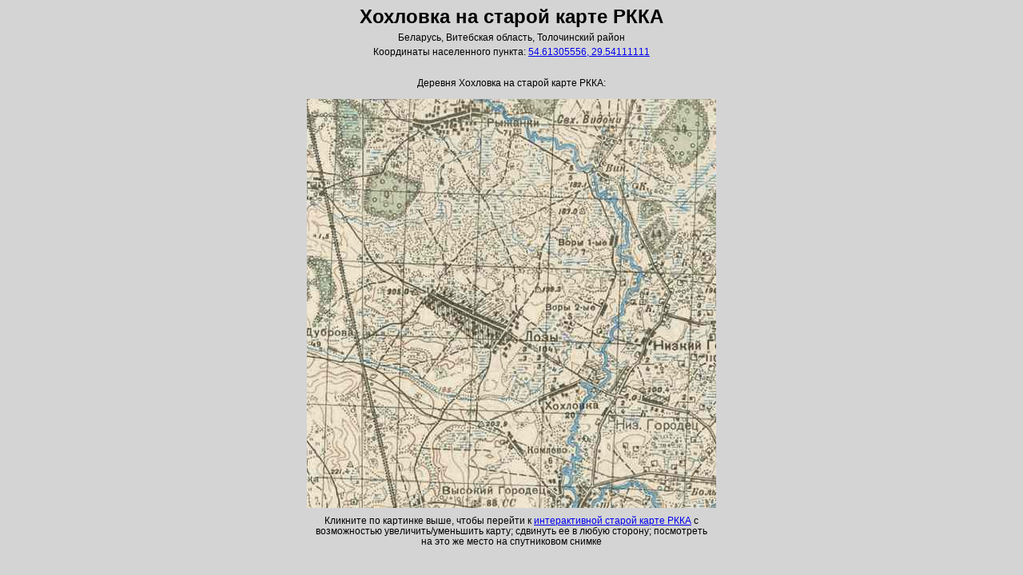

--- FILE ---
content_type: text/html; charset=utf-8
request_url: https://orda.of.by/rkka/lem85523
body_size: 884
content:
<!DOCTYPE html>
<html>
<head>
<title>Хохловка на старой карте РККА</title>
<meta name="viewport" content="width=device-width, initial-scale=1">
<meta charset="utf-8">
<link rel="stylesheet" type="text/css" href="/.db/normalize.css">
<link rel="stylesheet" type="text/css" href="/.db/atlas/atl_mainpage.css?1.06">
<style>
</style>
</head>
<body>



<div id="mainDom" class="mainDomClass" style=""><div class="firstrow"><h1>Хохловка на старой карте РККА</h1><div style="margin-bottom:5px;">Беларусь, Витебская область, Толочинский район</div><div style="margin-bottom:5px;"></div><div>Координаты населенного пункта: <a href="https://orda.of.by/.map/?54.61305556,29.54111111">54.61305556, 29.54111111</a></div>

<br><br>Деревня Хохловка на старой карте РККА:<br><br>

<div class_=b1><div class_=b2 style="display_:inline-block; white-space:nowrap; line-height:0;"><a href="https://orda.of.by/.map/?54.61305556,29.54111111&m=rkka/13,bing/17"><img src="https://globustut.by/.tiles/rkka_v4/Z13/2605/4767.jpg" border=0 alt="Хохловка на старой карте РККА" title="Хохловка на старой карте РККА" /></a><a href="https://orda.of.by/.map/?54.61305556,29.54111111&m=rkka/13,bing/17"><img src="https://globustut.by/.tiles/rkka_v4/Z13/2605/4768.jpg" border=0 alt="Хохловка на старой карте РККА" title="Хохловка на старой карте РККА" /></a></div><div class_=b2 style="display_:inline-block; white-space:nowrap; line-height:0;"><a href="https://orda.of.by/.map/?54.61305556,29.54111111&m=rkka/13,bing/17"><img src="https://globustut.by/.tiles/rkka_v4/Z13/2606/4767.jpg" border=0 alt="Хохловка на старой карте РККА" title="Хохловка на старой карте РККА" /></a><a href="https://orda.of.by/.map/?54.61305556,29.54111111&m=rkka/13,bing/17"><img src="https://globustut.by/.tiles/rkka_v4/Z13/2606/4768.jpg" border=0 alt="Хохловка на старой карте РККА" title="Хохловка на старой карте РККА" /></a></div></div>

<div align=center style="margin:10px;"><div style="max-width:500px;">Кликните по картинке выше, чтобы перейти к <a href="https://orda.of.by/.map/?54.61305556,29.54111111&m=rkka/13,bing/17">интерактивной старой карте РККА</a> с возможностью увеличить/уменьшить карту; сдвинуть ее в любую сторону; посмотреть на это же место на спутниковом снимке</div></div>

</div></div>




</body>
</html>

